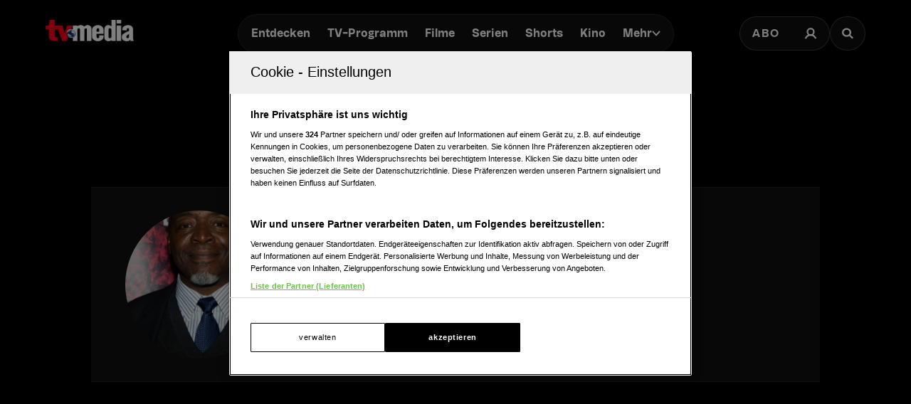

--- FILE ---
content_type: text/html; charset=utf-8
request_url: https://www.tv-media.at/personen/chuck-cooper
body_size: 14647
content:
<!DOCTYPE html><html lang="de" class="tvm-scrollbar-dark scroll-smooth"><head><meta name="viewport" content="width=device-width"/><title>Chuck Cooper - Filmografie | TV-MEDIA</title><meta name="news:title" content="Chuck Cooper - Filmografie"/><meta name="description" content="Filme und Serien mit Chuck Cooper. Vacation Friends, tick, tick... BOOM!, The Publics Much Ado About Nothing, Vigilante  Bis zum letzten Atemzug, Act One: Live from L…"/><meta name="twitter:url" content="https://www.tv-media.at/personen/chuck-cooper"/><meta name="twitter:title" content="Chuck Cooper - Filmografie | TV-MEDIA"/><meta name="twitter:description" content="Filme und Serien mit Chuck Cooper. Vacation Friends, tick, tick... BOOM!, The Publics Much Ado About Nothing, Vigilante  Bis zum letzten Atemzug, Act One: Live from L…"/><meta property="og:type" content="website"/><meta property="og:title" content="Chuck Cooper - Filmografie | TV-MEDIA"/><meta property="og:description" content="Filme und Serien mit Chuck Cooper. Vacation Friends, tick, tick... BOOM!, The Publics Much Ado About Nothing, Vigilante  Bis zum letzten Atemzug, Act One: Live from L…"/><meta property="og:site_name" content="tv-media.at"/><meta property="og:url" content="https://www.tv-media.at/personen/chuck-cooper"/><meta name="robots" content="index,follow"/><meta name="application-name" content="tv-media.at"/><meta name="apple-mobile-web-app-capable" content="yes"/><meta name="apple-mobile-web-app-status-bar-style" content="default"/><meta name="apple-mobile-web-app-title" content="tv-media.at"/><meta name="format-detection" content="telephone=no"/><meta name="mobile-web-app-capable" content="yes"/><meta name="theme-color" content="#000000"/><meta charSet="utf-8"/><link rel="manifest" href="/manifest.json"/><link rel="shortcut icon" type="image/x-icon" href="/assets/icons/favicon.ico"/><link rel="apple-touch-icon" href="/assets/icons/apple-touch/touch-icon-iphone-23311f27.png"/><link rel="apple-touch-icon" sizes="76x76" href="/assets/icons/apple-touch/touch-icon-ipad-23311f27.png"/><link rel="apple-touch-icon" sizes="120x120" href="/assets/icons/apple-touch/touch-icon-iphone-retina-70bfbf42.png"/><link rel="apple-touch-icon" sizes="152x152" href="/assets/icons/apple-touch/touch-icon-ipad-retina-11a251a0.png"/><link rel="preload" as="image" imageSrcSet="https://files.fairu.app/97616f63-abf4-49d3-8f3f-797d36a4a581/chuck-cooper-photo-678f7d11db98d.jpg?width=16&amp;quality=90 16w, https://files.fairu.app/97616f63-abf4-49d3-8f3f-797d36a4a581/chuck-cooper-photo-678f7d11db98d.jpg?width=32&amp;quality=90 32w, https://files.fairu.app/97616f63-abf4-49d3-8f3f-797d36a4a581/chuck-cooper-photo-678f7d11db98d.jpg?width=48&amp;quality=90 48w, https://files.fairu.app/97616f63-abf4-49d3-8f3f-797d36a4a581/chuck-cooper-photo-678f7d11db98d.jpg?width=64&amp;quality=90 64w, https://files.fairu.app/97616f63-abf4-49d3-8f3f-797d36a4a581/chuck-cooper-photo-678f7d11db98d.jpg?width=96&amp;quality=90 96w, https://files.fairu.app/97616f63-abf4-49d3-8f3f-797d36a4a581/chuck-cooper-photo-678f7d11db98d.jpg?width=128&amp;quality=90 128w, https://files.fairu.app/97616f63-abf4-49d3-8f3f-797d36a4a581/chuck-cooper-photo-678f7d11db98d.jpg?width=256&amp;quality=90 256w, https://files.fairu.app/97616f63-abf4-49d3-8f3f-797d36a4a581/chuck-cooper-photo-678f7d11db98d.jpg?width=384&amp;quality=90 384w, https://files.fairu.app/97616f63-abf4-49d3-8f3f-797d36a4a581/chuck-cooper-photo-678f7d11db98d.jpg?width=479&amp;quality=90 479w, https://files.fairu.app/97616f63-abf4-49d3-8f3f-797d36a4a581/chuck-cooper-photo-678f7d11db98d.jpg?width=768&amp;quality=90 768w, https://files.fairu.app/97616f63-abf4-49d3-8f3f-797d36a4a581/chuck-cooper-photo-678f7d11db98d.jpg?width=992&amp;quality=90 992w, https://files.fairu.app/97616f63-abf4-49d3-8f3f-797d36a4a581/chuck-cooper-photo-678f7d11db98d.jpg?width=1280&amp;quality=90 1280w, https://files.fairu.app/97616f63-abf4-49d3-8f3f-797d36a4a581/chuck-cooper-photo-678f7d11db98d.jpg?width=1920&amp;quality=90 1920w, https://files.fairu.app/97616f63-abf4-49d3-8f3f-797d36a4a581/chuck-cooper-photo-678f7d11db98d.jpg?width=2560&amp;quality=90 2560w" imageSizes="400px" fetchpriority="high"/><meta name="next-head-count" content="28"/><link rel="preload" href="/fonts/herokid/herokid-semibold-reduced.woff2" as="font" crossorigin="" type="font/woff2"/><link rel="preload" href="/fonts/proxima-nova/proxima-nova-regular-reduced.woff2" as="font" crossorigin="" type="font/woff2"/><link rel="preload" href="/fonts/proxima-nova/proxima-nova-semibold-reduced.woff2" as="font" crossorigin="" type="font/woff2"/><link rel="preload" href="/fonts/proxima-nova/proxima-nova-bold-reduced.woff2" as="font" crossorigin="" type="font/woff2"/><link data-next-font="" rel="preconnect" href="/" crossorigin="anonymous"/><link rel="preload" href="/_next/static/css/6c2a67ba8227bd61.css" as="style"/><link rel="stylesheet" href="/_next/static/css/6c2a67ba8227bd61.css" data-n-g=""/><link rel="preload" href="/_next/static/css/2f2218fc260c384a.css" as="style"/><link rel="stylesheet" href="/_next/static/css/2f2218fc260c384a.css" data-n-p=""/><noscript data-n-css=""></noscript><script defer="" nomodule="" src="/_next/static/chunks/polyfills-42372ed130431b0a.js"></script><script defer="" src="/_next/static/chunks/743.9ee4c52cbd92270b.js"></script><script defer="" src="/_next/static/chunks/3609.d6768ebaa0b5d7c5.js"></script><script src="/_next/static/chunks/webpack-a4e1d71d02e2694b.js" defer=""></script><script src="/_next/static/chunks/framework-c6ee5607585ef091.js" defer=""></script><script src="/_next/static/chunks/main-d9fd66646003ac2c.js" defer=""></script><script src="/_next/static/chunks/pages/_app-0d83504ef3939df6.js" defer=""></script><script src="/_next/static/chunks/5293-ba7914643eb63270.js" defer=""></script><script src="/_next/static/chunks/3656-33a4d72f7e938073.js" defer=""></script><script src="/_next/static/chunks/5653-4acec89ba3ace9f4.js" defer=""></script><script src="/_next/static/chunks/8216-36a908d990a7df49.js" defer=""></script><script src="/_next/static/chunks/3480-149cff3c6035d84c.js" defer=""></script><script src="/_next/static/chunks/7817-e93d1a8484cacd18.js" defer=""></script><script src="/_next/static/chunks/6097-5db48c2d33980eea.js" defer=""></script><script src="/_next/static/chunks/8080-22ec85690a3cc49e.js" defer=""></script><script src="/_next/static/chunks/5674-9e9b1f02c6404311.js" defer=""></script><script src="/_next/static/chunks/7361-307ae5d5e574ce4e.js" defer=""></script><script src="/_next/static/chunks/8512-2a42acfbdc4f695d.js" defer=""></script><script src="/_next/static/chunks/1158-f6f92a08ccad0fec.js" defer=""></script><script src="/_next/static/chunks/pages/personen/%5Bslug%5D-29b4a7fd9d6c2a97.js" defer=""></script><script src="/_next/static/build-1768557345054/_buildManifest.js" defer=""></script><script src="/_next/static/build-1768557345054/_ssgManifest.js" defer=""></script></head><body class="bg-background"><div id="__next"><style>
                :root { 
                  --power-branding-color-bg: 0,0,0;
                  --power-branding-color-fg: 255,255,255;
                  --power-branding-color-surface: 24,24,24;
                  --power-branding-color-primary: 255,0,0;
                }
                </style><link rel="preconnect" href="https://cdn.cookielaw.org"/><link rel="preconnect" href="https://geolocation.onetrust.com"/><link rel="preconnect" href="https://data.tv-media.at/"/><noscript><iframe title="gtm-noscript" src="https://data.tv-media.at//ns.html?id=GTM-T474R3D" height="0" width="0" style="display:none;visibility:hidden"></iframe></noscript><div class="dark relative h-screen w-full bg-background text-foreground"><header class="pointer-events-none fixed z-60 grid w-full content-center items-center gap-x-1.5 px-4 text-white sm:gap-0 lg:h-24 lg:px-12 xl:px-16 bg-gray-900 lg:bg-gray-900/0 h-26"><div class="grid grid-cols-[1fr,auto,1fr] items-center gap-2"><a href="/" class=""><div class="pointer-events-auto mr-auto items-center md:hidden cursor-pointer"><div class="relative w-full h-full overflow-hidden"><img draggable="false" alt="Logo" fetchpriority="high" loading="lazy" width="36" height="39" decoding="async" data-nimg="1" class="h-full object-contain" style="color:transparent;scale:1;object-position:50% 50%;transform-origin:50% 50%" srcSet="/assets/logos/tvm/logo-mobile.png?w=48&amp;q=90 1x, /assets/logos/tvm/logo-mobile.png?w=96&amp;q=90 2x" src="/assets/logos/tvm/logo-mobile.png?w=96&amp;q=90"/></div></div><div class="pointer-events-auto md:mr-auto cursor-pointer hidden md:inline-block drop-shadow-lg headerLogo"><div class="relative w-full h-full overflow-hidden"><img draggable="false" alt="Logo" fetchpriority="high" loading="lazy" width="124" height="30" decoding="async" data-nimg="1" class="h-full object-contain" style="color:transparent;scale:1;object-position:50% 50%;transform-origin:50% 50%;background-size:cover;background-position:50% 50%;background-repeat:no-repeat;background-image:url(&quot;[data-uri]&quot;)" srcSet="/assets/logos/tvm/logo.png?w=128&amp;q=90 1x, /assets/logos/tvm/logo.png?w=256&amp;q=90 2x" src="/assets/logos/tvm/logo.png?w=256&amp;q=90"/></div></div></a><nav class="text-center pointer-events-auto content-between grid lg:content-center self-center"><div class="relative hidden items-center gap-2 rounded-full border-0.5 border-gray-600/65 bg-gray-800/80 p-1.5 font-herokid text-[11px] font-bold backdrop-blur-sm lg:flex lg:text-[15px]"><div class="relative"><a href="/" rel="noreferrer" class="font-herokid self-center rounded-full inline-flex leading-[13px] text-white p-2.5 lg:p-3 duration-150 group lg:leading-[17px] whitespace-nowrap headerNavigation">Entdecken</a><a href="/programm" rel="noreferrer" class="font-herokid self-center rounded-full inline-flex leading-[13px] text-white p-2.5 lg:p-3 duration-150 group lg:leading-[17px] whitespace-nowrap headerNavigation">TV-Programm</a><a href="/filme" rel="noreferrer" class="font-herokid self-center rounded-full inline-flex leading-[13px] text-white p-2.5 lg:p-3 duration-150 group lg:leading-[17px] whitespace-nowrap headerNavigation">Filme</a><a href="/serien" rel="noreferrer" class="font-herokid self-center rounded-full inline-flex leading-[13px] text-white p-2.5 lg:p-3 duration-150 group lg:leading-[17px] whitespace-nowrap headerNavigation">Serien</a><a href="https://www.tv-media.at/shorts" rel="noreferrer" class="font-herokid self-center rounded-full inline-flex leading-[13px] text-white p-2.5 lg:p-3 duration-150 group lg:leading-[17px] whitespace-nowrap headerNavigation">Shorts</a><a href="/kino" rel="noreferrer" class="font-herokid self-center rounded-full inline-flex leading-[13px] text-white p-2.5 lg:p-3 duration-150 group lg:leading-[17px] whitespace-nowrap headerNavigation">Kino</a><div class="group relative inline-block cursor-pointer text-left"><div><a href="/magazin" class=""><div class="items-center gap-2 transition-colors sm:flex font-herokid self-center rounded-full inline-flex leading-[13px] text-white p-2.5 lg:p-3 duration-150 group lg:leading-[17px] whitespace-nowrap headerNavigation">Mehr<svg class="w-3" viewBox="0 0 10 6" fill="none" xmlns="http://www.w3.org/2000/svg"><path d="M1.25 1.125L5 4.875L8.75 1.125" stroke="#FFFFFF" stroke-width="1.5" stroke-linecap="round" stroke-linejoin="round"></path></svg></div></a><div class="items-center gap-2 transition-colors sm:hidden font-herokid self-center rounded-full inline-flex leading-[13px] text-white p-2.5 lg:p-3 duration-150 group lg:leading-[17px] whitespace-nowrap headerNavigation">Mehr<svg class="w-3" viewBox="0 0 10 6" fill="none" xmlns="http://www.w3.org/2000/svg"><path d="M1.25 1.125L5 4.875L8.75 1.125" stroke="#FFFFFF" stroke-width="1.5" stroke-linecap="round" stroke-linejoin="round"></path></svg></div></div><div class="pointer-events-none hidden opacity-0 transition-opacity duration-200 lg:block lg:group-hover:pointer-events-auto lg:group-hover:opacity-100"><div class="absolute -right-7 w-44 origin-top-right pt-3"><div class="flex flex-col content-center items-center divide-y divide-gray-650/65 rounded-xl border border-gray-600/65 bg-gray-820/70 backdrop-blur-sm"><div><a href="/empfehlungen" class="mx-6 inline-block py-4 text-center font-proxima-nova leading-small text-white decoration-tvmedia decoration-2 underline-offset-4 hover:underline">Empfehlungen</a></div><div><a href="/wissen" class="mx-6 inline-block py-4 text-center font-proxima-nova leading-small text-white decoration-tvmedia decoration-2 underline-offset-4 hover:underline">Wissen</a></div><div><a href="https://www.tv-media.at/podcast" class="mx-6 inline-block py-4 text-center font-proxima-nova leading-small text-white decoration-tvmedia decoration-2 underline-offset-4 hover:underline">Podcast</a></div><div><a href="/gewinnspiele" class="mx-6 inline-block py-4 text-center font-proxima-nova leading-small text-white decoration-tvmedia decoration-2 underline-offset-4 hover:underline">Gewinnspiele</a></div><div><a href="/collections" class="mx-6 inline-block py-4 text-center font-proxima-nova leading-small text-white decoration-tvmedia decoration-2 underline-offset-4 hover:underline">Collections</a></div><div><a href="/personen" class="mx-6 inline-block py-4 text-center font-proxima-nova leading-small text-white decoration-tvmedia decoration-2 underline-offset-4 hover:underline">Stars</a></div><div><a href="/sender" class="mx-6 inline-block py-4 text-center font-proxima-nova leading-small text-white decoration-tvmedia decoration-2 underline-offset-4 hover:underline">Sender</a></div></div></div></div><div class="absolute inset-0 lg:hidden"></div><div class="pointer-events-none fixed inset-0 z-40 bg-black p-4 opacity-0 transition-opacity delay-75 duration-300"><div class="text-right"><div class="ml-auto inline-block"><svg class="w-8 h-8 border border-gray-650/25 bg-gray-600 p-2 rounded-full" viewBox="0 0 16 16" fill="none" xmlns="http://www.w3.org/2000/svg"><path d="M1 1L15.024 15.024M15.024 1L1 15.024" stroke="currentColor"></path></svg></div></div><div class="absolute left-1/2 top-0 grid min-h-full -translate-x-1/2 content-center items-center text-center font-herokid text-xl font-medium text-white"><div><a href="/empfehlungen" class="inline-block py-4 decoration-tvmedia decoration-2 underline-offset-4 hover:underline">Empfehlungen</a></div><div><a href="/wissen" class="inline-block py-4 decoration-tvmedia decoration-2 underline-offset-4 hover:underline">Wissen</a></div><div><a href="https://www.tv-media.at/podcast" class="inline-block py-4 decoration-tvmedia decoration-2 underline-offset-4 hover:underline">Podcast</a></div><div><a href="/gewinnspiele" class="inline-block py-4 decoration-tvmedia decoration-2 underline-offset-4 hover:underline">Gewinnspiele</a></div><div><a href="/collections" class="inline-block py-4 decoration-tvmedia decoration-2 underline-offset-4 hover:underline">Collections</a></div><div><a href="/personen" class="inline-block py-4 decoration-tvmedia decoration-2 underline-offset-4 hover:underline">Stars</a></div><div><a href="/sender" class="inline-block py-4 decoration-tvmedia decoration-2 underline-offset-4 hover:underline">Sender</a></div></div></div></div></div></div><div class="relative mx-auto inline-flex items-center rounded-full border-0.5 border-gray-600/65 bg-gray-800/70 p-1.5 text-[11px] font-bold lg:hidden"><a href="/" rel="noreferrer" class="font-herokid self-center rounded-full inline-flex leading-[13px] text-white p-2.5 lg:p-3 duration-150 group lg:leading-[17px] whitespace-nowrap headerNavigation relative">Entdecken</a><a href="/programm" rel="noreferrer" class="font-herokid self-center rounded-full inline-flex leading-[13px] text-white p-2.5 lg:p-3 duration-150 group lg:leading-[17px] whitespace-nowrap headerNavigation relative">TV-Programm</a></div></nav><div class="pointer-events-auto z-10 flex items-center justify-end gap-1.5 md:gap-4"><div class="block"><div class="flex h-8 cursor-pointer items-center rounded-full border-0.5 border-gray-650/65 bg-gray-650/65 backdrop-blur-sm md:h-12 lg:bg-gray-800/70"><a href="https://www.tv-media.at/abo" target="" rel="" class="hidden px-2 md:px-4 h-full tracking-widest text-[9px] font-bold lg:text-base md:text-sm uppercase font-proxima-nova lg:flex items-center justify-center rounded-full border-0.5 border-transparent transition-colors duration-200 hover:border-tvmedia hover:text-tvmedia headerAbo" title="">Abo</a><a href="/auth/login?callbackUrl=null" target="" rel="" class="px-2 md:px-4 h-full tracking-widest font-bold lg:text-base md:text-sm flex items-center justify-center rounded-full border-0.5 border-transparent transition-colors duration-200 hover:border-tvmedia hover:text-tvmedia" title=""><svg class="size-3.5 md:size-[18px]" width="18" height="18" viewBox="0 0 18 18" fill="none" xmlns="http://www.w3.org/2000/svg"><g><path d="M9 11.25C11.4853 11.25 13.5 9.23528 13.5 6.75C13.5 4.26472 11.4853 2.25 9 2.25C6.51472 2.25 4.5 4.26472 4.5 6.75C4.5 9.23528 6.51472 11.25 9 11.25Z" stroke="currentColor" stroke-width="2.25" stroke-linecap="round" stroke-linejoin="round"></path><path d="M2.25 15.1875C3.61195 12.8341 6.08555 11.25 9 11.25C11.9145 11.25 14.388 12.8341 15.75 15.1875" stroke="currentColor" stroke-width="2.25" stroke-linecap="square" stroke-linejoin="round"></path></g></svg></a></div></div><div><a href="/suche" class="h-8 items-center text-[9px] cursor-pointer border-0.5 border-gray-650/65 px-2 text-white transition-colors duration-200 hover:border-primary hover:text-primary md:h-12 md:px-4 font-proxima-nova bg-gray-650/65 lg:bg-gray-800/70 tracking-widest font-bold lg:text-base md:text-sm backdrop-blur-sm rounded-full w-8 md:w-auto grid place-items-center" aria-label="Suche"><svg width="16" height="16" viewBox="0 0 16 16" fill="none" xmlns="http://www.w3.org/2000/svg" class=" w-2.5 h-2.5 md:w-4 md:h-4"><path d="M11.9569 10.083L16 13.8733L14.2649 15.5L10.2218 11.7097C9.17365 12.3786 7.90732 12.7695 6.54393 12.7695C2.92995 12.7695 0 10.0231 0 6.63491C0 3.24682 2.92988 0.5 6.54393 0.5C10.1579 0.5 13.0876 3.24675 13.0876 6.63491C13.0876 7.91308 12.6705 9.10032 11.957 10.0829L11.9569 10.083ZM6.54393 10.4692C8.80256 10.4692 10.6338 8.75241 10.6338 6.63495C10.6338 4.51722 8.80256 2.80072 6.54393 2.80072C4.28501 2.80072 2.45407 4.51722 2.45407 6.63495C2.45407 8.75241 4.28501 10.4692 6.54393 10.4692Z" fill="currentColor"></path></svg></a></div></div></div><nav class="pointer-events-auto flex items-center justify-center gap-4 text-[11px] sm:gap-3 lg:hidden"><a href="/filme" rel="noreferrer" class="uppercase tracking-wide py-0.5 font-herokid font-medium text-white hover:underline decoration-2 decoration-tvmedia underline-offset-4">Filme</a><a href="/serien" rel="noreferrer" class="uppercase tracking-wide py-0.5 font-herokid font-medium text-white hover:underline decoration-2 decoration-tvmedia underline-offset-4">Serien</a><a href="https://www.tv-media.at/shorts" rel="noreferrer" class="uppercase tracking-wide py-0.5 font-herokid font-medium text-white hover:underline decoration-2 decoration-tvmedia underline-offset-4">Shorts</a><a href="/kino" rel="noreferrer" class="uppercase tracking-wide py-0.5 font-herokid font-medium text-white hover:underline decoration-2 decoration-tvmedia underline-offset-4">Kino</a><div class="group relative inline-block cursor-pointer text-left"><div><a href="/magazin" class=""><div class="hidden items-center gap-2 self-center rounded-full transition-colors duration-150 sm:flex lg:p-3 uppercase tracking-wide py-0.5 font-herokid font-medium text-white hover:underline decoration-2 decoration-tvmedia underline-offset-4">Mehr<svg class="w-2" viewBox="0 0 10 6" fill="none" xmlns="http://www.w3.org/2000/svg"><path d="M1.25 1.125L5 4.875L8.75 1.125" stroke="#FFFFFF" stroke-width="1.5" stroke-linecap="round" stroke-linejoin="round"></path></svg></div></a><div class="flex items-center gap-2 self-center rounded-full transition-colors duration-150 sm:hidden lg:p-3 uppercase tracking-wide py-0.5 font-herokid font-medium text-white hover:underline decoration-2 decoration-tvmedia underline-offset-4">Mehr<svg class="w-2" viewBox="0 0 10 6" fill="none" xmlns="http://www.w3.org/2000/svg"><path d="M1.25 1.125L5 4.875L8.75 1.125" stroke="#FFFFFF" stroke-width="1.5" stroke-linecap="round" stroke-linejoin="round"></path></svg></div></div><div class="pointer-events-none hidden opacity-0 transition-opacity duration-200 lg:block lg:group-hover:pointer-events-auto lg:group-hover:opacity-100"><div class="absolute -right-7 w-44 origin-top-right pt-3"><div class="flex flex-col content-center items-center divide-y divide-gray-650/65 rounded-xl border border-gray-600/65 bg-gray-820/70 backdrop-blur-sm"><div><a href="/empfehlungen" class="mx-6 inline-block py-4 text-center font-proxima-nova leading-small text-white decoration-tvmedia decoration-2 underline-offset-4 hover:underline">Empfehlungen</a></div><div><a href="/wissen" class="mx-6 inline-block py-4 text-center font-proxima-nova leading-small text-white decoration-tvmedia decoration-2 underline-offset-4 hover:underline">Wissen</a></div><div><a href="https://www.tv-media.at/podcast" class="mx-6 inline-block py-4 text-center font-proxima-nova leading-small text-white decoration-tvmedia decoration-2 underline-offset-4 hover:underline">Podcast</a></div><div><a href="/gewinnspiele" class="mx-6 inline-block py-4 text-center font-proxima-nova leading-small text-white decoration-tvmedia decoration-2 underline-offset-4 hover:underline">Gewinnspiele</a></div><div><a href="/collections" class="mx-6 inline-block py-4 text-center font-proxima-nova leading-small text-white decoration-tvmedia decoration-2 underline-offset-4 hover:underline">Collections</a></div><div><a href="/personen" class="mx-6 inline-block py-4 text-center font-proxima-nova leading-small text-white decoration-tvmedia decoration-2 underline-offset-4 hover:underline">Stars</a></div><div><a href="/sender" class="mx-6 inline-block py-4 text-center font-proxima-nova leading-small text-white decoration-tvmedia decoration-2 underline-offset-4 hover:underline">Sender</a></div></div></div></div><div class="absolute inset-0 lg:hidden"></div><div class="pointer-events-none fixed inset-0 z-40 bg-black p-4 opacity-0 transition-opacity delay-75 duration-300"><div class="text-right"><div class="ml-auto inline-block"><svg class="w-8 h-8 border border-gray-650/25 bg-gray-600 p-2 rounded-full" viewBox="0 0 16 16" fill="none" xmlns="http://www.w3.org/2000/svg"><path d="M1 1L15.024 15.024M15.024 1L1 15.024" stroke="currentColor"></path></svg></div></div><div class="absolute left-1/2 top-0 grid min-h-full -translate-x-1/2 content-center items-center text-center font-herokid text-xl font-medium text-white"><div><a href="/empfehlungen" class="inline-block py-4 decoration-tvmedia decoration-2 underline-offset-4 hover:underline">Empfehlungen</a></div><div><a href="/wissen" class="inline-block py-4 decoration-tvmedia decoration-2 underline-offset-4 hover:underline">Wissen</a></div><div><a href="https://www.tv-media.at/podcast" class="inline-block py-4 decoration-tvmedia decoration-2 underline-offset-4 hover:underline">Podcast</a></div><div><a href="/gewinnspiele" class="inline-block py-4 decoration-tvmedia decoration-2 underline-offset-4 hover:underline">Gewinnspiele</a></div><div><a href="/collections" class="inline-block py-4 decoration-tvmedia decoration-2 underline-offset-4 hover:underline">Collections</a></div><div><a href="/personen" class="inline-block py-4 decoration-tvmedia decoration-2 underline-offset-4 hover:underline">Stars</a></div><div><a href="/sender" class="inline-block py-4 decoration-tvmedia decoration-2 underline-offset-4 hover:underline">Sender</a></div></div></div></div><a href="/abo" rel="noreferrer" class="uppercase tracking-wide py-0.5 font-herokid font-medium text-white hover:underline decoration-2 decoration-tvmedia underline-offset-4 pl-3 border-l border-gray-650/75 h-4 leading-none">Abo</a></nav></header><div class="lg:hidden h-26"></div><main class="-mt-px pt-px"><div class="w-full px-4 pt-8 sm:px-8 md:px-16 md:pt-16 lg:mt-24"><link rel="preconnect" href="https://imagesrv.adition.com"/><aside><style>
          #TVM_Mobile_Unterseite_Stars_HPA:not(.ad-yoc) div, #TVM_Mobile_Unterseite_Stars_HPA:not(.ad-yoc) div iframe {
            max-width: 100% !important;
            z-index: 0 !important;
          }
          #TVM_Mobile_Unterseite_Stars_HPA:empty {
            margin: 0;
            padding: 0;
          }
        </style><section class="mb-4 grid place-items-center lg:hidden relative text-center text-white" id="TVM_Mobile_Unterseite_Stars_HPA" title="Werbeplatz TVM_Mobile_Unterseite_Stars_HPA"><section class="pointer-events-none absolute top-[-300px] h-[400px] w-full lg:top-[-700px] lg:h-[1000px]" id="adition-tag-trigger-TVM_Mobile_Unterseite_Stars_HPA" title="Werbeplatz-Trigger TVM_Mobile_Unterseite_Stars_HPA"></section><div class="hidden size-full only-of-type:block"></div></section></aside><link rel="preconnect" href="https://script-at.iocnt.net"/><link rel="preconnect" href="https://data-d3b9450695.tv-media.at"/><link rel="preload" href="https://data-d3b9450695.tv-media.at/iomm/latest/manager/base/es6/bundle.js" as="script" id="IOMmBundle" crossorigin=""/><link rel="preload" href="https://data-d3b9450695.tv-media.at/iomm/latest/bootstrap/loader.js" as="script" crossorigin=""/><main class="dark grid text-white prose-a:text-white"><div class="row-start-2 mt-8 grid flex-wrap gap-4 text-center lg:row-start-auto lg:mt-0 lg:flex lg:items-center lg:justify-center"><select class="input-tvm-classic lg:giant !min-w-80"><option value="all">Alle Inhalte</option><option value="movies">Filme</option><option value="shows">Serien</option></select></div><article class="row-start-1 mt-12 px-4 sm:px-8 md:px-16 lg:row-start-auto"><section class="mx-auto grid gap-10 border-y border-gray-650/25 bg-gray-820/70 px-4 py-8 text-center sm:px-12 lg:grid-cols-[auto,1fr] lg:justify-start lg:text-left max-w-[1090px]"><div class="relative mx-auto size-52 overflow-hidden rounded-full"><div class="relative w-full h-full overflow-hidden"><img alt="Chuck Cooper" draggable="false" fetchpriority="high" decoding="async" data-nimg="fill" class="h-full object-cover" style="position:absolute;height:100%;width:100%;left:0;top:0;right:0;bottom:0;object-position:50% 50%;color:transparent;scale:1;transform-origin:50% 50%;background-size:cover;background-position:50% 50%;background-repeat:no-repeat;background-image:url(&quot;[data-uri]&quot;)" sizes="400px" srcSet="https://files.fairu.app/97616f63-abf4-49d3-8f3f-797d36a4a581/chuck-cooper-photo-678f7d11db98d.jpg?width=16&amp;quality=90 16w, https://files.fairu.app/97616f63-abf4-49d3-8f3f-797d36a4a581/chuck-cooper-photo-678f7d11db98d.jpg?width=32&amp;quality=90 32w, https://files.fairu.app/97616f63-abf4-49d3-8f3f-797d36a4a581/chuck-cooper-photo-678f7d11db98d.jpg?width=48&amp;quality=90 48w, https://files.fairu.app/97616f63-abf4-49d3-8f3f-797d36a4a581/chuck-cooper-photo-678f7d11db98d.jpg?width=64&amp;quality=90 64w, https://files.fairu.app/97616f63-abf4-49d3-8f3f-797d36a4a581/chuck-cooper-photo-678f7d11db98d.jpg?width=96&amp;quality=90 96w, https://files.fairu.app/97616f63-abf4-49d3-8f3f-797d36a4a581/chuck-cooper-photo-678f7d11db98d.jpg?width=128&amp;quality=90 128w, https://files.fairu.app/97616f63-abf4-49d3-8f3f-797d36a4a581/chuck-cooper-photo-678f7d11db98d.jpg?width=256&amp;quality=90 256w, https://files.fairu.app/97616f63-abf4-49d3-8f3f-797d36a4a581/chuck-cooper-photo-678f7d11db98d.jpg?width=384&amp;quality=90 384w, https://files.fairu.app/97616f63-abf4-49d3-8f3f-797d36a4a581/chuck-cooper-photo-678f7d11db98d.jpg?width=479&amp;quality=90 479w, https://files.fairu.app/97616f63-abf4-49d3-8f3f-797d36a4a581/chuck-cooper-photo-678f7d11db98d.jpg?width=768&amp;quality=90 768w, https://files.fairu.app/97616f63-abf4-49d3-8f3f-797d36a4a581/chuck-cooper-photo-678f7d11db98d.jpg?width=992&amp;quality=90 992w, https://files.fairu.app/97616f63-abf4-49d3-8f3f-797d36a4a581/chuck-cooper-photo-678f7d11db98d.jpg?width=1280&amp;quality=90 1280w, https://files.fairu.app/97616f63-abf4-49d3-8f3f-797d36a4a581/chuck-cooper-photo-678f7d11db98d.jpg?width=1920&amp;quality=90 1920w, https://files.fairu.app/97616f63-abf4-49d3-8f3f-797d36a4a581/chuck-cooper-photo-678f7d11db98d.jpg?width=2560&amp;quality=90 2560w" src="https://files.fairu.app/97616f63-abf4-49d3-8f3f-797d36a4a581/chuck-cooper-photo-678f7d11db98d.jpg?width=2560&amp;quality=90"/></div></div><div><h1 class="heading-1 font-herokid leading-header lg:leading-small text-3xl lg:text-4xl">Chuck Cooper</h1><div class="mt-3 line-clamp-5 lg:line-clamp-2"></div><div class="overflow-hidden"><div class="lg:divider-container mt-8 hidden gap-y-3 [&amp;&gt;div:first-child]:pr-10 [&amp;&gt;div:not(:first-child)]:px-10"><div class="text-center inline-block divider-item w-40 pl-10"><div><span class="font-herokid font-semibold text-base">20</span></div><div class="mt-1 text-3xs font-bold uppercase tracking-2px leading-smaller opacity-80 text-gray-400">Auftritte</div></div><div class="text-center inline-block divider-item w-40"><div><span class="font-herokid font-semibold text-base">Männlich</span></div><div class="mt-1 text-3xs font-bold uppercase tracking-2px leading-smaller opacity-80 text-gray-400">Geschlecht</div></div><div class="text-center inline-block divider-item w-40 pl-0"><div><span class="font-herokid font-semibold text-base">8.11.1954</span></div><div class="mt-1 text-3xs font-bold uppercase tracking-2px leading-smaller opacity-80 text-gray-400">Geboren am</div></div><div class="text-center inline-block divider-item w-40"><div><span class="font-herokid font-semibold text-base">71</span></div><div class="mt-1 text-3xs font-bold uppercase tracking-2px leading-smaller opacity-80 text-gray-400">Alter</div></div></div></div></div></section><aside><style>
          #TVM_Unterseite_Stars_Billboard:not(.ad-yoc) div, #TVM_Unterseite_Stars_Billboard:not(.ad-yoc) div iframe {
            max-width: 100% !important;
            z-index: 0 !important;
          }
          #TVM_Unterseite_Stars_Billboard:empty {
            margin: 0;
            padding: 0;
          }
        </style><section class="my-5 grid place-items-center hidden lg:grid place-items-center relative text-center text-white" id="TVM_Unterseite_Stars_Billboard" title="Werbeplatz TVM_Unterseite_Stars_Billboard"><section class="pointer-events-none absolute top-[-300px] h-[400px] w-full lg:top-[-700px] lg:h-[1000px]" id="adition-tag-trigger-TVM_Unterseite_Stars_Billboard" title="Werbeplatz-Trigger TVM_Unterseite_Stars_Billboard"></section><div class="hidden size-full only-of-type:block"></div></section><style>
          #TVM_Mobile_Unterseite_Stars_MedRec_Cad:not(.ad-yoc) div, #TVM_Mobile_Unterseite_Stars_MedRec_Cad:not(.ad-yoc) div iframe {
            max-width: 100% !important;
            z-index: 0 !important;
          }
          #TVM_Mobile_Unterseite_Stars_MedRec_Cad:empty {
            margin: 0;
            padding: 0;
          }
        </style><section class="my-5 grid place-items-center grid place-items-center lg:hidden relative text-center text-white" id="TVM_Mobile_Unterseite_Stars_MedRec_Cad" title="Werbeplatz TVM_Mobile_Unterseite_Stars_MedRec_Cad"><section class="pointer-events-none absolute top-[-300px] h-[400px] w-full lg:top-[-700px] lg:h-[1000px]" id="adition-tag-trigger-TVM_Mobile_Unterseite_Stars_MedRec_Cad" title="Werbeplatz-Trigger TVM_Mobile_Unterseite_Stars_MedRec_Cad"></section><div class="hidden size-full only-of-type:block"></div></section></aside></article><div class="mt-16"><link rel="preconnect" href="https://imagesrv.adition.com"/><section><div class="grid grid-flow-row-dense grid-cols-fill-streaming-default gap-x-4 gap-y-16"><div class="transition-opacity duration-500 opacity-0"><a href="/filme/criminal-justice-1990" target="_self" class="group relative min-w-72 min-h-64 md:min-h-0 w-full grid group h-full canhover:hover:z-30" title=""></a></div><div class="transition-opacity duration-500 opacity-0"><a href="/filme/american-gangster-2007" target="_self" class="group relative min-w-72 min-h-64 md:min-h-0 w-full grid group h-full canhover:hover:z-30" title=""></a></div><div class="transition-opacity duration-500 opacity-0"><a href="/filme/malcolm-x-1992" target="_self" class="group relative min-w-72 min-h-64 md:min-h-0 w-full grid group h-full canhover:hover:z-30" title=""></a></div><div class="transition-opacity duration-500 opacity-0"><a href="/filme/hurricane-1999" target="_self" class="group relative min-w-72 min-h-64 md:min-h-0 w-full grid group h-full canhover:hover:z-30" title=""></a></div><div class="transition-opacity duration-500 opacity-0"><a href="/filme/our-song-2000" target="_self" class="group relative min-w-72 min-h-64 md:min-h-0 w-full grid group h-full canhover:hover:z-30" title=""></a></div><div class="transition-opacity duration-500 opacity-0"><a href="/filme/find-me-guilty-der-mafiaprozess-2006" target="_self" class="group relative min-w-72 min-h-64 md:min-h-0 w-full grid group h-full canhover:hover:z-30" title=""></a></div><div class="transition-opacity duration-500 opacity-0"><a href="/filme/projekt-peacemaker-1997" target="_self" class="group relative min-w-72 min-h-64 md:min-h-0 w-full grid group h-full canhover:hover:z-30" title=""></a></div><div class="transition-opacity duration-500 opacity-0"><a href="/filme/spuren-eines-lebens-2007" target="_self" class="group relative min-w-72 min-h-64 md:min-h-0 w-full grid group h-full canhover:hover:z-30" title=""></a></div><div class="col-span-full col-start-1 grid place-items-center"><style>
          #Billboard0-:not(.ad-yoc) div, #Billboard0-:not(.ad-yoc) div iframe {
            max-width: 100% !important;
            z-index: 0 !important;
          }
          #Billboard0-:empty {
            margin: 0;
            padding: 0;
          }
        </style><section class=" hidden lg:grid place-items-center relative text-center text-white" id="Billboard0-" title="Werbeplatz Billboard0-"><section class="pointer-events-none absolute top-[-300px] h-[400px] w-full lg:top-[-700px] lg:h-[1000px]" id="adition-tag-trigger-Billboard0-" title="Werbeplatz-Trigger Billboard0-"></section><div class="hidden size-full only-of-type:block"></div></section><style>
          #mma_1_cad_1_header_mobile0-:not(.ad-yoc) div, #mma_1_cad_1_header_mobile0-:not(.ad-yoc) div iframe {
            max-width: 100% !important;
            z-index: 0 !important;
          }
          #mma_1_cad_1_header_mobile0-:empty {
            margin: 0;
            padding: 0;
          }
        </style><section class=" grid place-items-center lg:hidden relative text-center text-white" id="mma_1_cad_1_header_mobile0-" title="Werbeplatz mma_1_cad_1_header_mobile0-"><section class="pointer-events-none absolute top-[-300px] h-[400px] w-full lg:top-[-700px] lg:h-[1000px]" id="adition-tag-trigger-mma_1_cad_1_header_mobile0-" title="Werbeplatz-Trigger mma_1_cad_1_header_mobile0-"></section><div class="hidden size-full only-of-type:block"></div></section></div><div class="transition-opacity duration-500 opacity-0"><a href="/filme/a-crime-2006" target="_self" class="group relative min-w-72 min-h-64 md:min-h-0 w-full grid group h-full canhover:hover:z-30" title=""></a></div><div class="transition-opacity duration-500 opacity-0"><a href="/filme/gloria-1999" target="_self" class="group relative min-w-72 min-h-64 md:min-h-0 w-full grid group h-full canhover:hover:z-30" title=""></a></div></div><div class="mt-24"><div class="text-center"><button class="inline-flex min-h-[43px] cursor-pointer place-content-center rounded-full px-8 py-2.5 font-herokid text-2xs font-bold uppercase leading-body tracking-widest shadow-card-sm transition-colors duration-300 items-center gap-2 bg-background/80 text-foreground backdrop-blur-sm hover:bg-foreground hover:text-surface mt-6">Mehr laden</button></div></div></section></div></main></div></main><footer class="mt-40 bg-background p-4 lg:p-7"><div class="-mt-28 px-4 pb-28 text-center font-herokid text-sm font-medium text-black dark:text-foreground md:text-base lg:text-base">Alle Magazine der VGN Medien Holding</div><div class="flex min-h-[700px] flex-col items-center rounded-2xl bg-gradient-to-r from-gray-700 to-gray-840 px-10 pb-15 text-white"><div class="relative mx-auto -mt-24 grid h-48 max-h-full w-60 rounded-2xl border-0.5 border-gray-650/65 bg-gray-700 bg-gradient-to-b from-white/0 via-white/0 to-black/20 p-4 text-center font-semibold drop-shadow-2xl xs:h-48 sm:h-51 sm:w-[380px] md:w-[619px]"></div><div class="flex w-full flex-wrap justify-center gap-8 pt-10 md:justify-between"><div class="relative h-full overflow-hidden w-auto"><img alt="Logo" draggable="false" loading="lazy" width="124" height="30" decoding="async" data-nimg="1" class="h-full object-contain" style="color:transparent;scale:1;object-position:50% 50%;transform-origin:50% 50%;background-size:cover;background-position:50% 50%;background-repeat:no-repeat;background-image:url(&quot;[data-uri]&quot;)" srcSet="/assets/logos/tvm/logo.png?w=128&amp;q=90 1x, /assets/logos/tvm/logo.png?w=256&amp;q=90 2x" src="/assets/logos/tvm/logo.png?w=256&amp;q=90"/></div><nav class="flex items-center gap-8"><a class=" flex cursor-pointer items-center hover:opacity-50" target="_blank" aria-label="Instagram" href="http://instagram.com/tvmedia_magazin" rel="noreferrer"><div class="relative w-full h-full overflow-hidden"><img alt="Instagram" draggable="false" loading="lazy" width="15" height="15" decoding="async" data-nimg="1" class="h-full object-contain" style="color:transparent;scale:1;object-position:50% 50%;transform-origin:50% 50%" srcSet="/assets/icons/icon-instagram-dark.svg?w=16&amp;q=90 1x, /assets/icons/icon-instagram-dark.svg?w=32&amp;q=90 2x" src="/assets/icons/icon-instagram-dark.svg?w=32&amp;q=90"/></div></a><a class=" flex cursor-pointer items-center hover:opacity-50" target="_blank" aria-label="Facebook" href="https://www.facebook.com/tvmediaAT" rel="noreferrer"><div class="relative w-full h-full overflow-hidden"><img alt="Facebook" draggable="false" loading="lazy" width="15" height="15" decoding="async" data-nimg="1" class="h-full object-contain" style="color:transparent;scale:1;object-position:50% 50%;transform-origin:50% 50%" srcSet="/assets/icons/icon-facebook.svg?w=16&amp;q=90 1x, /assets/icons/icon-facebook.svg?w=32&amp;q=90 2x" src="/assets/icons/icon-facebook.svg?w=32&amp;q=90"/></div></a><a class=" flex cursor-pointer items-center hover:opacity-50" target="_blank" aria-label="Youtube" href="https://www.youtube.com/user/TVMEDIAplayer" rel="noreferrer"><div class="relative w-full h-full overflow-hidden"><img alt="Youtube" draggable="false" loading="lazy" width="19" height="21" decoding="async" data-nimg="1" class="h-full object-contain" style="color:transparent;scale:1;object-position:50% 50%;transform-origin:50% 50%" srcSet="/assets/icons/icon-youtube.svg?w=32&amp;q=90 1x, /assets/icons/icon-youtube.svg?w=48&amp;q=90 2x" src="/assets/icons/icon-youtube.svg?w=48&amp;q=90"/></div></a></nav></div><div class="flex w-full flex-col pt-18 xl:grid xl:grid-cols-[32rem,1fr]"><div class="grid content-start items-start gap-6 pb-15 text-gray-400"><div class="font-herokid font-medium text-white xl:max-w-sm">TV-MEDIA</div><div class="lg:w-1/2 xl:max-w-sm">Seit 1995 ist TV-MEDIA der wichtigste Begleiter für alle Fernseh- und Medieninteressierten Österreichs. Das Magazin gehört zu den umfang- und erfolgreichsten des deutschen Sprachraums.</div></div><div class="flex flex-col justify-between gap-4 md:flex-row lg:basis-1/2"><nav class=" pb-14" aria-label="Jetzt ansehen"><div class="font-herokid font-medium">Jetzt ansehen</div><ul class="pt-4 text-gray-400 font-semibold"><li class="pb-2"><a href="/programm" target="" rel="" class="underline decoration-transparent hover:decoration-primary underline-offset-4 transition-colors duration-150 footerLink">TV-Programm</a></li><li class="pb-2"><a href="/filme" target="" rel="" class="underline decoration-transparent hover:decoration-primary underline-offset-4 transition-colors duration-150 footerLink">Beliebte Filme</a></li><li class="pb-2"><a href="/serien" target="" rel="" class="underline decoration-transparent hover:decoration-primary underline-offset-4 transition-colors duration-150 footerLink">Beliebte Serien</a></li><li class="pb-2"><a href="/personen" target="" rel="" class="underline decoration-transparent hover:decoration-primary underline-offset-4 transition-colors duration-150 footerLink">Beliebte Stars</a></li><li class="pb-2"><a href="/genres" target="" rel="" class="underline decoration-transparent hover:decoration-primary underline-offset-4 transition-colors duration-150 footerLink">Beliebte Genres</a></li><li class="pb-2"><a href="/collections" target="" rel="" class="underline decoration-transparent hover:decoration-primary underline-offset-4 transition-colors duration-150 footerLink">Beliebte Collections</a></li></ul></nav><nav class=" pb-14" aria-label="Was läuft auf …"><div class="font-herokid font-medium">Was läuft auf …</div><ul class="pt-4 text-gray-400 font-semibold"><li class="pb-2"><a href="/provider/netflix" target="" rel="" class="underline decoration-transparent hover:decoration-primary underline-offset-4 transition-colors duration-150 footerLink">Was läuft auf Netflix</a></li><li class="pb-2"><a href="/provider/amazon-prime-video" target="" rel="" class="underline decoration-transparent hover:decoration-primary underline-offset-4 transition-colors duration-150 footerLink">Was läuft auf Amazon Prime Video</a></li><li class="pb-2"><a href="/provider/disney-plus" target="" rel="" class="underline decoration-transparent hover:decoration-primary underline-offset-4 transition-colors duration-150 footerLink">Was läuft auf Disney+</a></li><li class="pb-2"><a href="/provider/apple-tv-plus" target="" rel="" class="underline decoration-transparent hover:decoration-primary underline-offset-4 transition-colors duration-150 footerLink">Was läuft auf Apple TV</a></li><li class="pb-2"><a href="/sender/orf1" target="" rel="" class="underline decoration-transparent hover:decoration-primary underline-offset-4 transition-colors duration-150 footerLink">Was läuft auf ORF 1</a></li><li class="pb-2"><a href="/sender/orf2" target="" rel="" class="underline decoration-transparent hover:decoration-primary underline-offset-4 transition-colors duration-150 footerLink">Was läuft auf ORF 2</a></li></ul></nav><nav class=" pb-14" aria-label="VGN Medien Holding"><div class="font-herokid font-medium">VGN Medien Holding</div><ul class="pt-4 text-gray-400 font-semibold"><li class="pb-2"><a href="/ueber-tv-media" target="" rel="" class="underline decoration-transparent hover:decoration-primary underline-offset-4 transition-colors duration-150 footerLink">Über TV-MEDIA</a></li><li class="pb-2"><a href="/faq" target="" rel="" class="underline decoration-transparent hover:decoration-primary underline-offset-4 transition-colors duration-150 footerLink">FAQ zum Abo</a></li><li class="pb-2"><a href="https://www.vgn.at/a/unternehmen-karriere-stellenangebote" target="_blank" rel="noopener noreferrer" class="underline decoration-transparent hover:decoration-primary underline-offset-4 transition-colors duration-150 footerLink">Jobs</a></li><li class="pb-2"><a href="/kontakt" target="" rel="" class="underline decoration-transparent hover:decoration-primary underline-offset-4 transition-colors duration-150 footerLink">Feedback</a></li><li class="pb-2"><a href="/datenschutz" target="" rel="" class="underline decoration-transparent hover:decoration-primary underline-offset-4 transition-colors duration-150 footerLink">Datenschutz</a></li><li class="pb-2"><a href="/impressum" target="" rel="" class="underline decoration-transparent hover:decoration-primary underline-offset-4 transition-colors duration-150 footerLink">Impressum &amp; Offenlegung</a></li><li class="ot-sdk-show-settings cursor-pointer pb-2">Cookie Einstellungen</li><li class="cursor-pointer"><a href="/sitemap-redirects">Redirect Sitemap</a></li></ul></nav></div></div><div class="grid w-full md:grid-cols-2"><div class="flex flex-wrap gap-3 text-sm text-gray-400 md:col-start-2 md:row-start-2 md:justify-self-end"><a href="https://play.google.com/store/apps/details?id=at.tvmedia&amp;gl=AT" target="_blank" rel="noopener noreferrer" title="Google Playstore"><div class="relative w-full h-full overflow-hidden"><img alt="Google Play Store" draggable="false" loading="lazy" width="128" height="40" decoding="async" data-nimg="1" class="object-contain h-10 w-auto" style="color:transparent;scale:1;object-position:50% 50%;transform-origin:50% 50%;background-size:cover;background-position:50% 50%;background-repeat:no-repeat;background-image:url(&quot;[data-uri]&quot;)" srcSet="/assets/icons/icon-appstore-google.svg?w=128&amp;q=90 1x, /assets/icons/icon-appstore-google.svg?w=256&amp;q=90 2x" src="/assets/icons/icon-appstore-google.svg?w=256&amp;q=90"/></div></a><a href="https://apps.apple.com/at/app/tv-media-das-beste-tv-programm/id573531919" target="_blank" rel="noopener noreferrer" title="Apple Appstore"><div class="relative w-full h-full overflow-hidden"><img alt="Apple App Store" draggable="false" loading="lazy" width="128" height="40" decoding="async" data-nimg="1" class="object-contain h-10 w-auto" style="color:transparent;scale:1;object-position:50% 50%;transform-origin:50% 50%;background-size:cover;background-position:50% 50%;background-repeat:no-repeat;background-image:url(&quot;[data-uri]&quot;)" srcSet="/assets/icons/icon-appstore-apple.svg?w=128&amp;q=90 1x, /assets/icons/icon-appstore-apple.svg?w=256&amp;q=90 2x" src="/assets/icons/icon-appstore-apple.svg?w=256&amp;q=90"/></div></a></div><hr class="col-span-2 my-4 w-full border-gray-500/65 md:row-start-1"/><div class="text-sm text-gray-400">© 2024 TV-MEDIA. All rights reserved</div></div></div></footer></div></div><script id="__NEXT_DATA__" type="application/json">{"props":{"pageProps":{"navigations":{"header":{"__typename":"Navigation","id":"9742f7ac-3d4d-4577-bf94-12505e098984","handle":"header","title":"TV-Media Hauptnavigation","items":[{"__typename":"NavigationItem","id":"6d5a1e7d-89a1-4140-b1f4-7aefd8dcbeea","url":"/","slug":null,"only_title":false,"title":"Entdecken","parameter":null,"children":[]},{"__typename":"NavigationItem","id":"317795d2-e572-41c2-a6f6-0e4674b39ccd","url":"/programm","slug":null,"only_title":false,"title":"TV-Programm","parameter":null,"children":[]},{"__typename":"NavigationItem","id":"34100d8d-eb77-4d2a-9d5f-2fe43d62bf8f","url":"/filme","slug":null,"only_title":false,"title":"Filme","parameter":null,"children":[]},{"__typename":"NavigationItem","id":"cb865706-50b2-4db8-bb1f-b1f5dc888340","url":"/serien","slug":null,"only_title":false,"title":"Serien","parameter":null,"children":[]},{"__typename":"NavigationItem","id":"98830964-77a5-4e76-97ee-b4c74a9460f3","url":"https://www.tv-media.at/shorts","slug":null,"only_title":false,"title":"Shorts","parameter":null,"children":[]},{"__typename":"NavigationItem","id":"4b55a7af-7658-4357-969d-c095eaba68d1","url":"/kino","slug":null,"only_title":false,"title":"Kino","parameter":null,"children":[]},{"__typename":"NavigationItem","id":"01284836-6940-471c-bdbd-565a122bdf23","url":"/magazin","slug":null,"only_title":false,"title":"Mehr","parameter":null,"children":[{"__typename":"NavigationItem","id":"1e0b19de-1f49-4efe-80b4-96c5e797f423","url":"/empfehlungen","slug":null,"only_title":false,"title":"Empfehlungen","parameter":null,"children":[]},{"__typename":"NavigationItem","id":"5817df27-9bb3-4cef-87d1-2c74bd479d71","url":"/wissen","slug":null,"only_title":false,"title":"Wissen","parameter":null,"children":[]},{"__typename":"NavigationItem","id":"346e7bb5-a06c-4063-8823-edcbbcda4e22","url":"https://www.tv-media.at/podcast","slug":null,"only_title":false,"title":"Podcast","parameter":null,"children":[]},{"__typename":"NavigationItem","id":"1c5e96f0-40ca-46f6-af2a-1f1b84364364","url":"/gewinnspiele","slug":null,"only_title":false,"title":"Gewinnspiele","parameter":null,"children":[]},{"__typename":"NavigationItem","id":"417d032d-4627-468b-8cf5-6dd3b7188977","url":"/collections","slug":null,"only_title":false,"title":"Collections","parameter":null,"children":[]},{"__typename":"NavigationItem","id":"a5c1bbe2-93db-42ac-b9ed-a4e83807540c","url":"/personen","slug":null,"only_title":false,"title":"Stars","parameter":null,"children":[]},{"__typename":"NavigationItem","id":"36e2f0b9-f59f-4462-b75a-86a3ffb5ea11","url":"/sender","slug":null,"only_title":false,"title":"Sender","parameter":null,"children":[]}]}]},"footer":{"__typename":"Navigation","id":"9745592c-f26c-49c9-93b5-f3bd10fc2963","handle":"tv-media_footer","title":"TV-Media Footer","items":[{"__typename":"NavigationItem","id":"26898510-3808-4c09-a405-2ca6e52c1af0","url":null,"slug":null,"only_title":false,"title":"TV-MEDIA","parameter":null,"children":[{"__typename":"NavigationItem","id":"9556dda8-fdfc-406f-8380-53c50fcc59af","url":null,"slug":null,"only_title":false,"title":"Seit 1995 ist TV-MEDIA der wichtigste Begleiter für alle Fernseh- und Medieninteressierten Österreichs. Das Magazin gehört zu den umfang- und erfolgreichsten des deutschen Sprachraums.","parameter":null,"children":[]}]},{"__typename":"NavigationItem","id":"14e3a5d5-7e8d-4047-bb53-b452c755d029","url":null,"slug":null,"only_title":true,"title":"Jetzt ansehen","parameter":null,"children":[{"__typename":"NavigationItem","id":"bbfc7f22-9f26-45c4-a331-3ec63e08a89e","url":"/programm","slug":null,"only_title":false,"title":"TV-Programm","parameter":null,"children":[]},{"__typename":"NavigationItem","id":"fa83e722-fbd4-47ca-97db-ab68b188b319","url":"/filme","slug":null,"only_title":false,"title":"Beliebte Filme","parameter":null,"children":[]},{"__typename":"NavigationItem","id":"ed9e40c1-397e-4415-9e22-949001d194bb","url":"/serien","slug":null,"only_title":false,"title":"Beliebte Serien","parameter":null,"children":[]},{"__typename":"NavigationItem","id":"a52f37e2-6b34-4cdf-a8f0-304b29a764a0","url":"/personen","slug":null,"only_title":false,"title":"Beliebte Stars","parameter":null,"children":[]},{"__typename":"NavigationItem","id":"2102ce23-05fd-4b53-a254-5cbc6ef5c72e","url":"/genres","slug":null,"only_title":false,"title":"Beliebte Genres","parameter":null,"children":[]},{"__typename":"NavigationItem","id":"b21911cd-96e2-4e9a-b225-fa30f3392206","url":"/collections","slug":null,"only_title":false,"title":"Beliebte Collections","parameter":null,"children":[]}]},{"__typename":"NavigationItem","id":"95594de9-5624-4179-b30e-f7e58d39f7e3","url":null,"slug":null,"only_title":false,"title":"Was läuft auf …","parameter":null,"children":[{"__typename":"NavigationItem","id":"7bda8285-a521-41c4-8b8a-02aea90a3b0a","url":"/provider/netflix","slug":null,"only_title":false,"title":"Was läuft auf Netflix","parameter":null,"children":[]},{"__typename":"NavigationItem","id":"7281dca6-1fac-49de-85ea-433cd3ec5988","url":"/provider/amazon-prime-video","slug":null,"only_title":false,"title":"Was läuft auf Amazon Prime Video","parameter":null,"children":[]},{"__typename":"NavigationItem","id":"efdea305-f4c6-4f8c-abe3-9b83e028cef9","url":"/provider/disney-plus","slug":null,"only_title":false,"title":"Was läuft auf Disney+","parameter":null,"children":[]},{"__typename":"NavigationItem","id":"20f4d65d-ea05-4906-8d28-ae2e9f29a9c5","url":"/provider/apple-tv-plus","slug":null,"only_title":false,"title":"Was läuft auf Apple TV","parameter":null,"children":[]},{"__typename":"NavigationItem","id":"de061fed-f238-4aee-933c-fd27124fa4ad","url":"/sender/orf1","slug":null,"only_title":false,"title":"Was läuft auf ORF 1","parameter":null,"children":[]},{"__typename":"NavigationItem","id":"6101cbfb-ea74-44d1-b70d-54deff364551","url":"/sender/orf2","slug":null,"only_title":false,"title":"Was läuft auf ORF 2","parameter":null,"children":[]}]},{"__typename":"NavigationItem","id":"0bd00b1a-0441-4844-9ff2-81b02bcac113","url":null,"slug":null,"only_title":true,"title":"VGN Medien Holding","parameter":null,"children":[{"__typename":"NavigationItem","id":"3e0301af-b07a-4909-b619-afcf47a2c75d","url":"https://www.tv-media.at/ueber-tv-media","slug":"/ueber-tv-media","only_title":false,"title":"Über TV-MEDIA","parameter":null,"children":[]},{"__typename":"NavigationItem","id":"114df4f6-111c-4fec-bbc2-813dc0c226a2","url":"https://www.tv-media.at/faq","slug":"/faq","only_title":false,"title":"FAQ zum Abo","parameter":null,"children":[]},{"__typename":"NavigationItem","id":"e0f7c77b-eb49-4bd5-b2e9-cf1db7023e86","url":"https://www.vgn.at/a/unternehmen-karriere-stellenangebote","slug":null,"only_title":false,"title":"Jobs","parameter":null,"children":[]},{"__typename":"NavigationItem","id":"7628d074-b833-4bb7-b160-7c8a9fe373e7","url":"/kontakt","slug":null,"only_title":false,"title":"Feedback","parameter":null,"children":[]},{"__typename":"NavigationItem","id":"b4eb79b2-e099-48fc-ae75-ce9a70773360","url":"/datenschutz","slug":null,"only_title":false,"title":"Datenschutz","parameter":null,"children":[]},{"__typename":"NavigationItem","id":"a34d76d8-a4f6-4f42-9eca-1bd7e8e0c3c0","url":"https://www.tv-media.at/impressum","slug":"/impressum","only_title":false,"title":"Impressum \u0026 Offenlegung","parameter":null,"children":[]}]}]}},"errorStatus":200,"magazines":[{"__typename":"Magazine","id":"3ed730b4-0e8c-469f-aa5f-c22ebbaa21c4","title":"trend","cover_image":"https://www.tv-media.at/prod/cover/tren.jpg","path":"https://www.trend.at/"},{"__typename":"Magazine","id":"28319cb0-9095-4cea-b97e-d3c58c033e70","title":"WOMAN","cover_image":"https://www.tv-media.at/prod/cover/woma.jpg","path":"https://www.woman.at/"},{"__typename":"Magazine","id":"eca997a4-ce87-4a91-8ee3-7e0e29fee122","title":"TV-Media","cover_image":"https://www.tv-media.at/prod/cover/tvme.jpg","path":"https://www.tv-media.at/"},{"__typename":"Magazine","id":"a7509b8e-504c-4043-8a16-20fde5a95fcf","title":"News","cover_image":"https://www.tv-media.at/prod/cover/news.jpg","path":"https://www.news.at/"},{"__typename":"Magazine","id":"ca2baaca-f058-4fdd-9469-e9b44aac1eee","title":"GUSTO","cover_image":"https://www.tv-media.at/prod/cover/gust.jpg","path":"https://www.gusto.at/"},{"__typename":"Magazine","id":"c43d3025-d34a-48cf-b90b-35aed312097f","title":"yachtrevue","cover_image":"https://www.tv-media.at/prod/cover/yare.jpg","path":"https://www.yachtrevue.at/"},{"__typename":"Magazine","id":"779bf89e-699c-4e06-a68a-48da620a8fd9","title":"autorevue","cover_image":"https://www.tv-media.at/prod/cover/aure.jpg","path":"https://autorevue.at/"}],"gtmId":"GTM-T474R3D","otId":"97e0ffa3-b382-4a5e-83f2-fc65ff84d4f5","data":{"person":{"__typename":"Person","id":"97615e67-c986-4666-a8f8-03a928290ade","slug":"chuck-cooper","name":"Chuck Cooper","summary":"","born_at":"1954-11-08 00:00:00","died_at":null,"gender":"2","article_id":null,"article_ids":[],"image":{"id":"97616f63-abf4-49d3-8f3f-797d36a4a581","url":"https://files.fairu.app/97616f63-abf4-49d3-8f3f-797d36a4a581/chuck-cooper-photo-678f7d11db98d.jpg","width":1365,"height":2047,"focal_point":null,"name":"chuck-cooper-photo-678f7d11db98d.jpg","alt":null,"copyright_text":"","caption":null,"__typename":"FairuAsset"},"movies":{"__typename":"MoviePaginationList","paginatorInfo":{"__typename":"DefaultPaginator","total":20}},"shows":{"__typename":"ShowPaginationList","paginatorInfo":{"__typename":"DefaultPaginator","total":0}},"metadata":{"__typename":"Meta","meta_title":"Chuck Cooper - Filmografie","meta_description":"Filme und Serien mit Chuck Cooper. Vacation Friends, tick, tick... BOOM!, The Publics Much Ado About Nothing, Vigilante  Bis zum letzten Atemzug, Act One: Live from L…","google_news_title":"Chuck Cooper - Filmografie","redirect":null,"no_index":false,"no_follow":false,"open_graph_image":null,"custom_open_graph_title":null,"custom_open_graph_description":null,"twitter_image":null,"custom_twitter_title":null,"custom_twitter_description":null,"twitter_description":"meta_description","open_graph_description":"meta_description"}},"article":null},"urqlState":{"-4132242322":{"hasNext":false,"data":"{\"person\":{\"__typename\":\"Person\",\"id\":\"97615e67-c986-4666-a8f8-03a928290ade\",\"slug\":\"chuck-cooper\",\"name\":\"Chuck Cooper\",\"summary\":\"\",\"born_at\":\"1954-11-08 00:00:00\",\"died_at\":null,\"gender\":\"2\",\"article_id\":null,\"article_ids\":[],\"image\":{\"id\":\"97616f63-abf4-49d3-8f3f-797d36a4a581\",\"url\":\"https://files.fairu.app/97616f63-abf4-49d3-8f3f-797d36a4a581/chuck-cooper-photo-678f7d11db98d.jpg\",\"width\":1365,\"height\":2047,\"focal_point\":null,\"name\":\"chuck-cooper-photo-678f7d11db98d.jpg\",\"alt\":null,\"copyright_text\":\"\",\"caption\":null,\"__typename\":\"FairuAsset\"},\"movies\":{\"__typename\":\"MoviePaginationList\",\"paginatorInfo\":{\"__typename\":\"DefaultPaginator\",\"total\":20}},\"shows\":{\"__typename\":\"ShowPaginationList\",\"paginatorInfo\":{\"__typename\":\"DefaultPaginator\",\"total\":0}},\"metadata\":{\"__typename\":\"Meta\",\"meta_title\":\"Chuck Cooper - Filmografie\",\"meta_description\":\"Filme und Serien mit Chuck Cooper. Vacation Friends, tick, tick... BOOM!, The Publics Much Ado About Nothing, Vigilante  Bis zum letzten Atemzug, Act One: Live from L…\",\"google_news_title\":\"Chuck Cooper - Filmografie\",\"redirect\":null,\"no_index\":false,\"no_follow\":false,\"open_graph_image\":null,\"custom_open_graph_title\":null,\"custom_open_graph_description\":null,\"twitter_image\":null,\"custom_twitter_title\":null,\"custom_twitter_description\":null,\"twitter_description\":\"meta_description\",\"open_graph_description\":\"meta_description\"}}}"},"-1951835356":{"hasNext":false,"data":"{\"person\":{\"__typename\":\"Person\",\"id\":\"97615e67-c986-4666-a8f8-03a928290ade\",\"movies\":{\"__typename\":\"MoviePaginationList\",\"paginatorInfo\":{\"__typename\":\"DefaultPaginator\",\"hasMorePages\":true,\"currentPage\":1},\"data\":[{\"__typename\":\"Movie\",\"id\":\"97615e6a-7d43-4f05-ba14-40bbb5c80b09\",\"slug\":\"criminal-justice-1990\",\"title\":\"Criminal Justice\",\"summary\":\"\u003cp\u003e\u003c/p\u003e\",\"tmdb_score\":87,\"year\":1990,\"genres\":null,\"runtime\":87,\"age_rating\":null,\"cover_image\":{\"id\":\"98c416cf-5fb8-4b20-b5fc-4de07ba802de\",\"url\":\"https://files.fairu.app/98c416cf-5fb8-4b20-b5fc-4de07ba802de/criminal-justice-cover-678c2b3e7bb2a.jpg\",\"width\":1000,\"height\":1500,\"focal_point\":null,\"name\":\"criminal-justice-cover-678c2b3e7bb2a.jpg\",\"alt\":null,\"copyright_text\":\"\",\"caption\":null,\"__typename\":\"FairuAsset\"},\"backdrop_image\":{\"id\":\"9bbc5ae2-e5d4-44eb-8e81-53158563a0e7\",\"url\":\"https://files.fairu.app/9bbc5ae2-e5d4-44eb-8e81-53158563a0e7/criminal-justice-backdrop-678c2b3e7f5b6.jpg\",\"width\":1280,\"height\":720,\"focal_point\":null,\"name\":\"criminal-justice-backdrop-678c2b3e7f5b6.jpg\",\"alt\":null,\"copyright_text\":\"\",\"caption\":null,\"__typename\":\"FairuAsset\"}},{\"__typename\":\"Movie\",\"id\":\"97615e63-881a-48eb-82d7-7a9a5db4a11e\",\"slug\":\"american-gangster-2007\",\"title\":\"American Gangster\",\"summary\":\"\u003cp\u003eAnfang der 70er Jahre: Er war der erste Afroamerikaner, der es schaffte, in New York die Mafia zu übertreffen – mit besten Verbindungen zu vietnamesischen Drogenlieferanten, mit ebenso dreisten wie genialen Schmuggelmethoden und seinem legendären “Blue Magic”-Heroin. Er war Familienmensch, Held der Straße, und er war ein skrupelloser Gangster. Basierend auf der wahren Geschichte des New Yorker-Drogengangsters Frank Lucas schickt Ridley Scott zwei Superstars und Charakterdarsteller in ein packendes Duell: Denzel Washington als Gangsterboss Lucas und Russel Crowe als Detective Richie Roberts. Beide sind Außenseiter in ihrer Welt, beide folgen einem Ehrenkodex und beide haben Respekt voreinander – aber es kann nur einen Gewinner geben.\u003c/p\u003e\",\"tmdb_score\":75.78,\"year\":2007,\"genres\":null,\"runtime\":157,\"age_rating\":null,\"cover_image\":{\"id\":\"97616a6f-6fab-440d-9029-4047c016d73e\",\"url\":\"https://files.fairu.app/97616a6f-6fab-440d-9029-4047c016d73e/american-gangster-cover-678c247ba45fe.jpg\",\"width\":1400,\"height\":2100,\"focal_point\":null,\"name\":\"american-gangster-cover-678c247ba45fe.jpg\",\"alt\":null,\"copyright_text\":\"\",\"caption\":null,\"__typename\":\"FairuAsset\"},\"backdrop_image\":{\"id\":\"97616a70-e36e-4f2a-b206-c0b10fea6ba4\",\"url\":\"https://files.fairu.app/97616a70-e36e-4f2a-b206-c0b10fea6ba4/american-gangster-backdrop-678c247ba4e55.jpg\",\"width\":3840,\"height\":2160,\"focal_point\":null,\"name\":\"american-gangster-backdrop-678c247ba4e55.jpg\",\"alt\":null,\"copyright_text\":\"\",\"caption\":null,\"__typename\":\"FairuAsset\"}},{\"__typename\":\"Movie\",\"id\":\"97615e63-69e3-4880-ad0b-d74c3aaded7d\",\"slug\":\"malcolm-x-1992\",\"title\":\"Malcolm X\",\"summary\":\"\u003cp\u003eDer kleine Malcolm wächst in Detroit auf. Sein Vater ist Priester und muss sich mit dem rechtsradikalen Ku-Klux-Klan auseinandersetzen, der ihn fortwährend terrorisiert. Die Situation spitzt sich zu und Malcolms Vater wird schließlich ermordet, woraufhin seine Mutter in eine Nervenheilanstalt eingewiesen werden muss. Malcolm treibt währenddessen seine Schulbildung voran, muss aber bald feststellen, dass in den USA zu seiner Zeit bestimmte Berufe nicht für Afroamerikaner zugänglich waren. Er gerät später auf die schiefe Bahn und taucht in zwielichtige Kreise ab. Als er daraufhin verhaftet wird vollzieht er einen innerlichen Wandeln während der Haft. Er lernt den Islam kennen und legt seinen Sklavennamen Little ab und nennt sich nun Malcolm X. Wieder auf freiem Fuß treibt er eine neue Bürgerrechtsbewegung voran.\u003c/p\u003e\",\"tmdb_score\":75.2,\"year\":1992,\"genres\":null,\"runtime\":202,\"age_rating\":\"12\",\"cover_image\":{\"id\":\"976172bc-f40d-49da-8f77-a66a35f14825\",\"url\":\"https://files.fairu.app/976172bc-f40d-49da-8f77-a66a35f14825/malcolm-x-cover-678c24772a176.jpg\",\"width\":600,\"height\":900,\"focal_point\":null,\"name\":\"malcolm-x-cover-678c24772a176.jpg\",\"alt\":null,\"copyright_text\":\"\",\"caption\":null,\"__typename\":\"FairuAsset\"},\"backdrop_image\":{\"id\":\"976172be-6074-4e5e-baa4-32f960f8f285\",\"url\":\"https://files.fairu.app/976172be-6074-4e5e-baa4-32f960f8f285/malcolm-x-backdrop-678c24772a663.jpg\",\"width\":1920,\"height\":1080,\"focal_point\":null,\"name\":\"malcolm-x-backdrop-678c24772a663.jpg\",\"alt\":null,\"copyright_text\":\"\",\"caption\":null,\"__typename\":\"FairuAsset\"}},{\"__typename\":\"Movie\",\"id\":\"97615e64-2cb4-4bc1-b853-17e255408c38\",\"slug\":\"hurricane-1999\",\"title\":\"Hurricane\",\"summary\":\"\u003cp\u003eDer junge Profi-Boxer Rubin \\\"Hurricane\\\" Carter wird des dreifachen Mordes angeklagt und unschuldig zu lebenslanger Haft verurteilt. Doch sein Stolz bleibt ungebrochen Im Gefängnis kämpft er um ein Revisionsverfahren - vergeblich. Trotz seiner Aufsehen erregenden Autobiografie und des Engagements von prominenten Zeitgenossen wie Bob Dylan und Muhammed Ali bleibt er hinter Gittern und zieht sich resigniert in sich selbst zurück. Jahre später, als Carter der Außenwelt längst den Rücken gekehrt hat, gibt ihm ein Mensch, den er nie zuvor gesehen hatte, neue Hoffnung Der junge Lesra Martin ist von der tragischen Lebensgeschichte des \\\"Hurricane\\\" so bewegt, dass er sein Leben dem Kampf um Gerechtigkeit für Carter verschreibt. Zusammen mit seinen Freunden Lisa, Terry und Sam arbeitet er fieberhaft und leidenschaftlich daran, die Unschuld von Rubin \\\"Hurricane\\\" Carter zu beweisen...\u003c/p\u003e\",\"tmdb_score\":74.3,\"year\":1999,\"genres\":null,\"runtime\":146,\"age_rating\":null,\"cover_image\":{\"id\":\"9761727c-6be1-4007-82a8-ff5ed403e534\",\"url\":\"https://files.fairu.app/9761727c-6be1-4007-82a8-ff5ed403e534/hurricane-cover-678c2483a7d64.jpg\",\"width\":800,\"height\":1200,\"focal_point\":null,\"name\":\"hurricane-cover-678c2483a7d64.jpg\",\"alt\":null,\"copyright_text\":\"\",\"caption\":null,\"__typename\":\"FairuAsset\"},\"backdrop_image\":{\"id\":\"9761727d-fe70-4363-839d-59da995dc76e\",\"url\":\"https://files.fairu.app/9761727d-fe70-4363-839d-59da995dc76e/hurricane-backdrop-678c2483a835d.jpg\",\"width\":1280,\"height\":720,\"focal_point\":null,\"name\":\"hurricane-backdrop-678c2483a835d.jpg\",\"alt\":null,\"copyright_text\":\"\",\"caption\":null,\"__typename\":\"FairuAsset\"}},{\"__typename\":\"Movie\",\"id\":\"97615e65-fdfa-43ef-a7ac-c06d546d35c5\",\"slug\":\"our-song-2000\",\"title\":\"Our Song\",\"summary\":\"\u003cp\u003e\u003c/p\u003e\",\"tmdb_score\":66,\"year\":2000,\"genres\":null,\"runtime\":95,\"age_rating\":null,\"cover_image\":{\"id\":\"97627a9c-e5b8-49d2-b9c6-954547e12600\",\"url\":\"https://files.fairu.app/97627a9c-e5b8-49d2-b9c6-954547e12600/our-song-cover-678c253d68db2.jpg\",\"width\":1488,\"height\":2232,\"focal_point\":null,\"name\":\"our-song-cover-678c253d68db2.jpg\",\"alt\":null,\"copyright_text\":\"\",\"caption\":null,\"__typename\":\"FairuAsset\"},\"backdrop_image\":{\"id\":\"97627a9e-2911-49a1-ba96-a404ee505d2c\",\"url\":\"https://files.fairu.app/97627a9e-2911-49a1-ba96-a404ee505d2c/our-song-backdrop-678c253d69f74.jpg\",\"width\":2458,\"height\":1383,\"focal_point\":null,\"name\":\"our-song-backdrop-678c253d69f74.jpg\",\"alt\":null,\"copyright_text\":\"\",\"caption\":null,\"__typename\":\"FairuAsset\"}},{\"__typename\":\"Movie\",\"id\":\"97615e64-2574-41e7-98e8-f01bb57bfb47\",\"slug\":\"find-me-guilty-der-mafiaprozess-2006\",\"title\":\"Find Me Guilty - Der Mafiaprozess\",\"summary\":\"\u003cp\u003eGerichtsdrama von Sidney Lumet um den Prozess gegen die Mafiosi-Familie Lucchese. Staatsanwalt Sean Kierney glaubt den Fall schon gewonnen, als ein Mitglied der Familie beschließt, sich selbst zu vertreten.\u003c/p\u003e\",\"tmdb_score\":65,\"year\":2006,\"genres\":null,\"runtime\":125,\"age_rating\":null,\"cover_image\":{\"id\":\"97619dc9-de02-40ad-83c0-525cc6a3612d\",\"url\":\"https://files.fairu.app/97619dc9-de02-40ad-83c0-525cc6a3612d/find-me-guilty-der-mafiaprozess-cover-678c24822c66a.jpg\",\"width\":600,\"height\":900,\"focal_point\":null,\"name\":\"find-me-guilty-der-mafiaprozess-cover-678c24822c66a.jpg\",\"alt\":null,\"copyright_text\":\"\",\"caption\":null,\"__typename\":\"FairuAsset\"},\"backdrop_image\":{\"id\":\"97619dca-b0cd-4c62-bf2d-5960f39336af\",\"url\":\"https://files.fairu.app/97619dca-b0cd-4c62-bf2d-5960f39336af/find-me-guilty-der-mafiaprozess-backdrop-678c24822ccc4.jpg\",\"width\":1920,\"height\":1080,\"focal_point\":null,\"name\":\"find-me-guilty-der-mafiaprozess-backdrop-678c24822ccc4.jpg\",\"alt\":null,\"copyright_text\":\"\",\"caption\":null,\"__typename\":\"FairuAsset\"}},{\"__typename\":\"Movie\",\"id\":\"97615e63-9678-4ee7-89d8-efef0f661226\",\"slug\":\"projekt-peacemaker-1997\",\"title\":\"Projekt: Peacemaker\",\"summary\":\"\u003cp\u003eWeil der Kalte Krieg zu Ende ist werden weltweit Atomraketen abgebaut und vernichtet. Bei einem Transport aus dem Ural verschwinden zehn dieser Waffen, genauergesagt zehn SS-18 Atomraketen. George Clooney und Nicole Kidman - wohlgemerkt zwei Amerikaner - sollen nun diese Waffen nun wieder finden.\u003c/p\u003e\",\"tmdb_score\":60.35,\"year\":1997,\"genres\":null,\"runtime\":124,\"age_rating\":null,\"cover_image\":{\"id\":\"97617865-5dfb-4f33-9195-32eab5f15e80\",\"url\":\"https://files.fairu.app/97617865-5dfb-4f33-9195-32eab5f15e80/projekt-peacemaker-cover-678c247d776a9.jpg\",\"width\":2000,\"height\":3000,\"focal_point\":null,\"name\":\"projekt-peacemaker-cover-678c247d776a9.jpg\",\"alt\":null,\"copyright_text\":\"\",\"caption\":null,\"__typename\":\"FairuAsset\"},\"backdrop_image\":{\"id\":\"97617866-75ae-4641-a3b5-3b0050907f47\",\"url\":\"https://files.fairu.app/97617866-75ae-4641-a3b5-3b0050907f47/projekt-peacemaker-backdrop-678c247d77c77.jpg\",\"width\":1920,\"height\":1080,\"focal_point\":null,\"name\":\"projekt-peacemaker-backdrop-678c247d77c77.jpg\",\"alt\":null,\"copyright_text\":\"\",\"caption\":null,\"__typename\":\"FairuAsset\"}},{\"__typename\":\"Movie\",\"id\":\"97615e63-91b2-4a4f-a875-7631c8983d4b\",\"slug\":\"spuren-eines-lebens-2007\",\"title\":\"Spuren eines Lebens\",\"summary\":\"\u003cp\u003eIhr größtes Geheimnis war ihr größtes Geschenk: In den letzten Tagen ihres Lebens offenbart Ann Grant  ihren Töchtern ein Geheimnis, über das sie 50 Jahre lang geschwiegen hat. Es ist die Geschichte eines Wochenendes in Newport in den 50er Jahren, als die junge Ann der einzig wahren Liebe ihres Lebens begegnet. In diesen zwei Tagen voller romantischer Leidenschaft erfährt die junge Frau, wie schmal der Grat zwischen Glück und Unglück sein kann und wie die Entscheidung eines Augenblicks einen Menschen das ganze Leben lang verfolgt. Berührt durch die außergewöhnliche Geschichte und Vergangenheit ihrer Mutter kommen sich die beiden Töchter näher, als sie es je für möglich gehalten hätten...\u003c/p\u003e\",\"tmdb_score\":58.63,\"year\":2007,\"genres\":null,\"runtime\":130,\"age_rating\":null,\"cover_image\":{\"id\":\"9761b3fd-fbbc-4be6-b9d5-cbcdf2d76d3e\",\"url\":\"https://files.fairu.app/9761b3fd-fbbc-4be6-b9d5-cbcdf2d76d3e/spuren-eines-lebens-cover-678c247ce8150.jpg\",\"width\":800,\"height\":1200,\"focal_point\":null,\"name\":\"spuren-eines-lebens-cover-678c247ce8150.jpg\",\"alt\":null,\"copyright_text\":\"\",\"caption\":null,\"__typename\":\"FairuAsset\"},\"backdrop_image\":{\"id\":\"9761b3ff-b8d1-4122-9183-877cfa557abf\",\"url\":\"https://files.fairu.app/9761b3ff-b8d1-4122-9183-877cfa557abf/spuren-eines-lebens-backdrop-678c247ce85e7.jpg\",\"width\":1920,\"height\":1080,\"focal_point\":null,\"name\":\"spuren-eines-lebens-backdrop-678c247ce85e7.jpg\",\"alt\":null,\"copyright_text\":\"\",\"caption\":null,\"__typename\":\"FairuAsset\"}},{\"__typename\":\"Movie\",\"id\":\"97615e63-5756-4092-876d-355ae5916a6b\",\"slug\":\"a-crime-2006\",\"title\":\"A Crime\",\"summary\":\"\u003cp\u003eVincents Frau wurde ermordet. Er kann keine Ruhe finden, ehe er nicht den Täter findet und dieser vor Gericht steht. Alice, seine Nachbarin, glaubt, dass sie ihm mit einer außergewöhnlichen Idee helfen kann: Sie will einen Täter finden - egal, ob dieser den Mord begangen hat oder nicht. Hauptsache ist, dass Vincent seine Rachegefühle ausleben und seine Vergangenheit hinter sich bringen kann. Aber es gibt keinen idealen Täter und erst reicht kein perfektes Verbrechen...\u003c/p\u003e\",\"tmdb_score\":58,\"year\":2006,\"genres\":null,\"runtime\":98,\"age_rating\":null,\"cover_image\":{\"id\":\"9762016d-9a6e-471f-9fcb-9e761ad27fe0\",\"url\":\"https://files.fairu.app/9762016d-9a6e-471f-9fcb-9e761ad27fe0/a-crime-cover-678c24746f357.jpg\",\"width\":1000,\"height\":1500,\"focal_point\":null,\"name\":\"a-crime-cover-678c24746f357.jpg\",\"alt\":null,\"copyright_text\":\"\",\"caption\":null,\"__typename\":\"FairuAsset\"},\"backdrop_image\":{\"id\":\"9762016f-1b85-4638-835f-c15daae117ee\",\"url\":\"https://files.fairu.app/9762016f-1b85-4638-835f-c15daae117ee/a-crime-backdrop-678c24746f8da.jpg\",\"width\":3253,\"height\":1830,\"focal_point\":null,\"name\":\"a-crime-backdrop-678c24746f8da.jpg\",\"alt\":null,\"copyright_text\":\"\",\"caption\":null,\"__typename\":\"FairuAsset\"}},{\"__typename\":\"Movie\",\"id\":\"97615e65-deb7-43c1-8d14-142b1eda6dd3\",\"slug\":\"gloria-1999\",\"title\":\"Gloria\",\"summary\":\"\u003cp\u003eNach ihrer Entlassung aus dem Gefängnis kehrt Gloria (Sharon Stone) zu ihrem Ex-Lover, dem Gangster Kevin (Jeremy Northam), zurück. Als dieser jedoch gemeinsam mit seinen Mafiosi-Freunden den kleinen Nicky (Jean-Luke Figueroa), dessen Familie diese bereits ausgelöscht haben, als unliebsamen Zeugen beseitigen will, nimmt sie mit dem Jungen Reißaus. Von nun an wird Gloria von der ganzen Bande quer durch New York gejagt...\u003c/p\u003e\",\"tmdb_score\":58,\"year\":1999,\"genres\":null,\"runtime\":108,\"age_rating\":null,\"cover_image\":{\"id\":\"9761a7e3-90ae-4328-8cba-6e4a38b4951d\",\"url\":\"https://files.fairu.app/9761a7e3-90ae-4328-8cba-6e4a38b4951d/gloria-cover-678c250ee32ae.jpg\",\"width\":1200,\"height\":1800,\"focal_point\":null,\"name\":\"gloria-cover-678c250ee32ae.jpg\",\"alt\":null,\"copyright_text\":\"\",\"caption\":null,\"__typename\":\"FairuAsset\"},\"backdrop_image\":{\"id\":\"9761a7e4-e764-4811-97ff-4040744a165e\",\"url\":\"https://files.fairu.app/9761a7e4-e764-4811-97ff-4040744a165e/gloria-backdrop-678c250ee4163.jpg\",\"width\":1920,\"height\":1080,\"focal_point\":null,\"name\":\"gloria-backdrop-678c250ee4163.jpg\",\"alt\":null,\"copyright_text\":\"\",\"caption\":null,\"__typename\":\"FairuAsset\"}}]}}}"},"-1844055015":{"hasNext":false,"data":"{\"person\":{\"__typename\":\"Person\",\"id\":\"97615e67-c986-4666-a8f8-03a928290ade\",\"shows\":{\"__typename\":\"ShowPaginationList\",\"paginatorInfo\":{\"__typename\":\"DefaultPaginator\",\"hasMorePages\":false,\"currentPage\":1},\"data\":[]}}}"}}},"__N_SSG":true},"page":"/personen/[slug]","query":{"slug":"chuck-cooper"},"buildId":"build-1768557345054","isFallback":false,"isExperimentalCompile":false,"dynamicIds":[40743,45899],"gsp":true,"appGip":true,"scriptLoader":[]}</script><noscript><p><img src="https://matomo.tv-media.at/matomo.php?idsite=2&amp;rec=1" style="border:0" alt=""/></p></noscript></body></html>